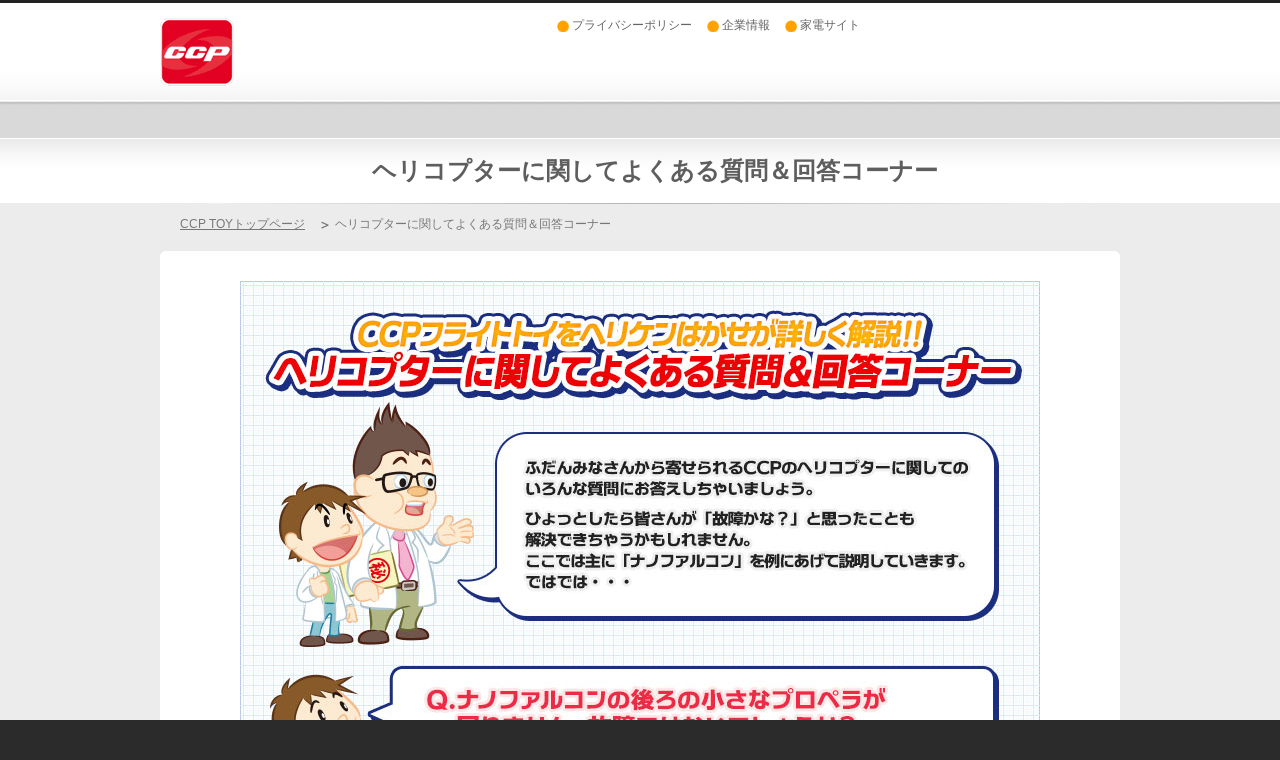

--- FILE ---
content_type: text/html; charset=UTF-8
request_url: https://ccp-jp.com/toy/event/about_helicopter/
body_size: 7294
content:
<!DOCTYPE html PUBLIC "-//W3C//DTD XHTML 1.0 Transitional//EN" "http://www.w3.org/TR/xhtml1/DTD/xhtml1-transitional.dtd">
<html xmlns="http://www.w3.org/1999/xhtml" xml:lang="ja" lang="ja">
<head>
<meta http-equiv="Content-Type" content="text/html; charset=utf-8" />
<meta http-equiv="Content-Style-Type" content="text/css" />
<meta http-equiv="Content-Script-Type" content="text/javascript" />
<title>株式会社シー・シー・ピー</title>
<meta name="keywords" content="おもちゃ,R/Cカー.ヘリコプター.ラジコン,遊具,ダイキャストカー,クリスマス,誕生日,プレゼント" />
<meta name="description" content="R/Cカー、R/Cヘリコプター、遊具、ダイキャストカーなど、おもちゃの会社、株式会社シー・シー・ピー" />
<link rel="stylesheet" type="text/css" href="/toy/css/import.css" media="all" />
<link rel="stylesheet" type="text/css" href="/toy/css/ccp_common.css" media="all" />


<script type="text/javascript" src="/toy/js/jquery.js"></script>
<script type="text/javascript" src="/toy/js/jquery.biggerlink.js"></script>
<script type="text/javascript" src="/toy/js/jquery.corner.js"></script>
<script type="text/javascript" src="/toy/js/common.js"></script>
<!--[if lte IE 6]><script type="text/javascript" src="/toy/js/DD_belatedPNG.js"></script><![endif]-->
<script type="text/javascript" src="/toy/js/heightLine.js"></script>

<script type="text/javascript">
$(function(){
    $(".flight_toy table tr:even").addClass("even");
	$(".rc_toy table tr:even").addClass("even");
});
</script>

<style type="text/css">
<!--
.sec_event_01 .inner{
	width:800px;
	margin:0 auto;
}

.sec_event_01 .inner h3{
	margin:0 auto;
}
-->
</style>
<script>
  (function(i,s,o,g,r,a,m){i['GoogleAnalyticsObject']=r;i[r]=i[r]||function(){
  (i[r].q=i[r].q||[]).push(arguments)},i[r].l=1*new Date();a=s.createElement(o),
  m=s.getElementsByTagName(o)[0];a.async=1;a.src=g;m.parentNode.insertBefore(a,m)
  })(window,document,'script','https://www.google-analytics.com/analytics.js','ga');

  ga('create', 'UA-34518275-1', 'auto');
  ga('send', 'pageview');

</script>
</head>

<body id="ccp">
<div id="wrapper">

<div id="header">
<div id="headerIn" class="clearfix">
<h1><a href="/toy/"><img src="/toy/images/common/header/img_hd_logo_02.png" width="74" height="72" alt="株式会社シー・シー・ピー" /></a></h1>
<div id="headerInR">
<ul class="clearfix">
<li><a href="/privacypolicy/index.html" target="_blank">プライバシーポリシー</a></li>
<li><a href="/corporate/index.html" target="_blank">企業情報</a></li>
<li><a href="https://www.ccp-jp.com/life/index.html" target="_blank">家電サイト</a></li>
</ul>
<!-- /search --></div>
<!-- /headerInR --></div>
<!-- /headerIn --></div>
<!-- /header --></div>

<div id="contents" class="column1">

<h2 class="h2_basic">ヘリコプターに関してよくある質問＆回答コーナー</h2>

<!-- topicPath --><div id="topicPath">
<ul>
<li class="home"><a href="/toy/">CCP TOYトップページ</a></li>
<li>ヘリコプターに関してよくある質問＆回答コーナー</li>
</ul>
<!-- /topicPath --></div>
<!-- sec_event_01 --><div class="sec_event_01">

<div class="inner">
    <h3><img src="images/image_01.jpg" width="800" height="136" /></h3>
	<div><img src="images/image_02.jpg" width="800" height="240" /></div>
	<div><img src="images/image_03.jpg" width="800" height="278" /></div>
	<div><img src="images/image_04.jpg" width="800" height="401" /></div>
	<div><img src="images/image_05.jpg" width="800" height="291" /></div>
	<div><img src="images/image_06.jpg" width="800" height="291" /></div>
	<div><img src="images/image_07.jpg" width="800" height="299" /></div>
	<div><img src="images/image_08.jpg" width="800" height="289" usemap="#Map" border="0" />
      <map name="Map" id="Map">
        <area shape="rect" coords="60,226,219,252" href="images/pdf_nano.pdf" target="_blank" />
        <area shape="rect" coords="224,226,418,252" href="images/pdf_single.pdf" target="_blank" />
        <area shape="rect" coords="425,226,620,251" href="images/pdf_double.pdf" target="_blank" />
      </map>
	</div>
	<div><img src="images/image_09.jpg" width="800" height="331" /></div>
	<div><img src="images/image_10.jpg" width="800" height="348" usemap="#Map2" border="0" />
      <map name="Map2" id="Map2">
        <area shape="rect" coords="506,287,649,301" href="images/pdf_nano.pdf" target="_blank" />
      </map>
	</div>
	<div><img src="images/image_11.jpg" width="800" height="271" /></div>
	<div><img src="images/image_12.jpg" width="800" height="200" /></div>
	<div><img src="images/image_13.jpg" width="800" height="270" /></div>
	<div><img src="images/image_14.jpg" width="800" height="687" /></div>
</div>

<!-- /sec_event_01 --></div>

<!-- /contents --></div>
<!-- /wrapper --></div>

<p><div id="footer">
<div id="footerIn">
<ul id="fNavi" class="clearfix">

<li class="fNavi01 png">
<div class="heightLine-A">

<dl>
<dt><img src="/toy/images/common/footer/tit_ft_01.jpg" width="54" height="49" alt="株式会社シー・シー・ピー" /></dt>
<dd>Copyright© CCP Co., Ltd. All rights reserved. </dd>
</dl>

</div>
</li>

<li class="fNavi02 png">
<div class="heightLine-A">
<p>会社概要</p>
<ul>
<li>・<a href="http://www.ccp-jp.com/privacypolicy/index.html" target="_blank">プライバシーポリシー</a></li>
<li>・<a href="http://www.ccp-jp.com/corporate/index.html" target="_blank">企業情報</a></li>
</ul>
</div>
</li>

<li class="fNavi03 png">
<div class="heightLine-A">
<p>ヘルプ</p>
<ul>
<li>・<a href="/toy/inquiry/">お問い合わせ</a></li>
</ul>
</div>
</li>


<li class="fNavi05 png">
<div class="heightLine-A">
<img src="/toy/images/common/footer/tit_ft_02.gif" width="134" height="22" alt="株式会社シー・シー・ピー" />

<!--
<div class="mt20">
<table width="100%" border="0" cellspacing="0" cellpadding="0"><tr><td align="right"><a href="http://www.rays-counter.com/">
<img src="http://www.rays-counter.com/d177_f6_020/504046c51fda9/" alt="アクセスカウンター" border="0"></a></td></tr></table>
</div>-->

</div>
</li>

</ul>

<!-- リマーケティング タグの Google コード -->
<!--------------------------------------------------
リマーケティング タグは、個人を特定できる情報と関連付けることも、デリケートなカテゴリに属するページに設置することも許可されません。タグの設定方法については、こちらのページをご覧ください。
http://google.com/ads/remarketingsetup
--------------------------------------------------->
<script type="text/javascript">

var google_conversion_id = 930252128;
var google_custom_params = window.google_tag_params;
var google_remarketing_only = true;

</script>
<script type="text/javascript" src="//www.googleadservices.com/pagead/conversion.js">
</script>
<noscript>
<div style="display:inline;">
<img height="1" width="1" style="border-style:none;" alt="" src="//googleads.g.doubleclick.net/pagead/viewthroughconversion/930252128/?value=0&amp;guid=ON&amp;script=0"/>
</div>
</noscript>

<!-- /footerIn --></div>
<!-- /footer --></div>
</p>
</body>
</html>

--- FILE ---
content_type: text/css
request_url: https://ccp-jp.com/toy/css/import.css
body_size: 235
content:
@charset "utf-8";

@import url(../css/cmn_reset.css);
@import url(../css/cmn_layout.css);
@import url(../css/cmn_style.css);

@import url(../css/categoryBorderColor.css);
@import url(../css/categoryIconColor.css);

--- FILE ---
content_type: text/css
request_url: https://ccp-jp.com/toy/css/ccp_common.css
body_size: 28963
content:
@charset "UTF-8"; 

/* --------------------------------------------

 * meghouse_common

-------------------------------------------- */

/* --------------------------------------------

wrapper

-------------------------------------------- */

#wrapper {

margin: 0 auto; width: 960px; text-align: left;}





/* --------------------------------------------

header

-------------------------------------------- */

#header {position: relative; width: 960px; height: 135px; /*border-top: 3px solid #142d87;*/}

#headerIn {padding-top: 13px; height:76px;}

#headerIn h1 {float: left; width: 349px; height:73px;}


#headerIn #headerInR {float:right; width: 575px;}

#headerIn #headerInR ul { margin:0; padding:0;}
#headerIn #headerInR ul li {display: inline; margin-left: 10px;}
#headerIn #headerInR ul li:nth-of-type(4) {
  display: none;
}
#headerIn #headerInR ul li a {background: url(//ccp-jp.com/toy/images/common/header/icon_hd_arrow.gif) left 0.2em no-repeat; padding-left: 17px; text-decoration: none;}
#headerIn #headerInR ul li a:hover {text-decoration: underline;}



#headerIn #bnrBox { float:left; width: 261px; margin:10px 10px 0 0; vertical-align:top;}
#headerIn #bnrBox img { height:44px !important; width:261px !important;}

#headerIn #searchBox { float:left; width:290px;  margin:18px 0 0 0; vertical-align:middle;}
.searchInput {float: left;}
.searchInput input {
/*background: url(../images/common/header/bg_hd_textarea.gif) left top repeat-x;*/
width: 187px; height: 24px; line-height:1.8 !important;}
/* html .searchInput input {
width: 238px; height: 26px;}*/
.searchBtn {float: left; margin:0 0 0 6px; width: 89px;}


/* --------------------------------------------

メニュー上の重要なお知らせ

-------------------------------------------- */
.important {
  display: flex;
  align-items: center;
  justify-content: center;
  border: 2px solid #ed311d; 
  height: 50px; 
  margin-bottom: 20px; 
  background-color: #ffe5e6; 
  font-size: 15px; 
  text-align: center; 
  position: relative; 
  font-weight: bold;
}


/* --------------------------------------------

gNavi

-------------------------------------------- */

#gNavi {
width: 960px;/* グローバルナビ全体の幅 */

height: 56px;/* グローバルナビ全体の高さ */

background: url(//ccp-jp.com/toy/images/common/header/gnavi_backbround.gif) left top no-repeat; position: relative;}

* html #gNavi {

margin: 0;}

#gNavi li {

position: absolute; height: 56px;/* ナビの高さ - 一括指定 */

overflow: hidden;}

#gNavi li.gNav01 { width: 190px; left: 33px;}

#gNavi li.gNav02 { width: 165px; left: 223px;}

#gNavi li.gNav03 { width: 175px; left: 388px;}

#gNavi li.gNav04 { width: 171px; left: 563px;}

#gNavi li.gNav05 { width: 193px; left: 734px;}



#gNavi li a {

display: block; background-image: url(/toy/images/common/header/20150712_gnavi.gif); background-repeat: no-repeat; height: 56px;}

#gNavi li a span {

display:none;}

#gNavi li.gNav01 a { background-position: 0 0;}

#gNavi li.gNav02 a { background-position: -190px 0;}

#gNavi li.gNav03 a { background-position: -356px 0;}

#gNavi li.gNav04 a { background-position: -531px 0;}

#gNavi li.gNav05 a { background-position: -701px 0;}


#gNavi li.gNav01 a:hover { background-position: 0 -56px;}

#gNavi li.gNav02 a:hover { background-position: -190px -56px;}

#gNavi li.gNav03 a:hover { background-position: -356px -56px;}

#gNavi li.gNav04 a:hover { background-position: -531px -56px;}

#gNavi li.gNav05 a:hover { background-position: -701px -56px;}



/* --------------------------------------------

gNavi active -  bodyのidがg0Xのとき、該当するナビをアクティブ

-------------------------------------------- */

body.g01 .gNav01 a { background-position:  0 -56px !important;}

body.g02 .gNav02 a { background-position: -190px -56px !important;}

body.g03 .gNav03 a { background-position: -356px -56px !important;}

body.g04 .gNav04 a { background-position: -531px -56px !important;}







/* --------------------------------------------

lNavi

-------------------------------------------- */

.lNavi {

display: block; width: 236px; padding-top:15px; background-color:#FFFFFF;}



.lNavi a {

text-decoration:none !important; overflow:hidden;}



.lNavi_parent {

width: 236px;}



.lNavi_parent img {

vertical-align:bottom;}



.lNavi_parent a {

display: block; width: 194px; /*_width: 236px;*/

height:auto; padding:10px 7px 10px 35px; background:#FFFFFF url(../images/common/icn_lnav_01.gif) no-repeat 18px 12px; border-bottom:1px dotted #e3e3e3; color:#8baf17 !important; font-weight:bold;}





.lNavi_parent a:hover,

.lNavi_parent a.cr {

background:#faff7e url(../images/common/icn_lnav_01_on.gif) no-repeat 18px 12px;}



.lNavi div ul li a {

display: block; width: 194px; /*_width: 236px;*/

height:auto; padding:7px 7px 7px 35px; background:#FFFFFF url(../images/common/icn_lnav_02.gif) no-repeat 18px 12px; border-bottom:1px dotted #e3e3e3;}



.lNavi div ul li a:hover,

.lNavi div ul li a.cr {

color:#8baf17 !important; background-color:#faff7e;} 



.lNavi div ul li ul li a {

display: block; width: 179px; /*_width: 236px;*/

height:auto; padding:7px 7px 7px 50px; background:#FFFFFF url(../images/common/dot_lnav_01.gif) no-repeat 43px 14px; border-bottom:1px dotted #e3e3e3;}



.lNavi div ul li ul li a:hover {

color:#8baf17 !important; background:#faff7e url(../images/common/dot_lnav_01_on.gif) no-repeat 43px 14px;}





/* --------------------------------------------

LayoutStyle

-------------------------------------------- */



/*column1*/



#contents.column1 {

background: url(../images/common/contents/bg_contents.gif) no-repeat left bottom; padding-bottom: 40px;}

#contents.column1 #topicPath {

background: url(../images/common/contents/topicpath_backbround.gif) no-repeat left bottom;}



/*column2*/



#contents.column2 {

}

#contents.column2 #topicPath {

background: url(../images/common/contents/topicpath_backbround2_under.gif) no-repeat left bottom;}



/* --------------------------------------------

topicPath

-------------------------------------------- */

#topicPath{

padding:10px 0 20px 20px;}

#topicPath ul {

color: #777777; overflow: hidden; zoom: 1; line-height:1.8em;}

#topicPath ul li {

float: left; background: url(../images/common/contents/icon_topics_arrow.gif) no-repeat left center; margin-left: 15px; padding-left: 15px;}

#topicPath ul li.home {

background: none; margin-left: 0; padding-left: 0;}



#topicPath ul li a {

color: #777777;}







/* --------------------------------------------

contents

-------------------------------------------- */



#contents {

width: 960px; margin: 0 auto;}

#contents #main {

background-color:#FFFFFF; display: inline; float: right; width: 702px;}

#contents #sub {

float: left; width: 236px; margin-bottom:20px;}

#contents #main02 {

background-color:#FFFFFF; width: 840px; padding: 40px 60px;}



.pageTop {

overflow:hidden; zoom:1; margin-bottom:20px;}

.pageTop a {

display:block; float:right; height:20px; padding-right:20px; background:url(../company/images/icn_pageTop_01.gif) no-repeat right 0;}



#contentsIn {

width:920px; height:auto; padding:20px; background-color:#FFFFFF;}





/* --------------------------------------------

footer

-------------------------------------------- */

#footer {

background: url(../images/common/footer/bg_ft.gif) left top repeat-x #2b2b2b;}



#footer a,
#footer a:visited {color:#fff !important;}



#footerIn {

width: 960px; margin:0 auto; padding: 20px 0 35px 0;}



#fNavi li {

color: #ffffff;}





.fNavi01 {

float: left; width: 180px; margin-right: 20px; display: inline; text-align:left;}

.fNavi01 dt {margin-top: 2px;}

.fNavi01 dd {

margin-top: 3px; font-size: 84%; line-height: 1.3;}

.fNavi02 {

background: url(../images/common/footer/bg_ft_bt.png) left top repeat-y; float: left; width: 135px; margin-right: 20px; display: inline; padding-left: 20px; text-align:left;}

.fNavi03 {

background: url(../images/common/footer/bg_ft_bt.png) left top repeat-y; float: left; width: 90px; margin-right: 20px; display: inline; padding-left: 20px; text-align:left;}

.fNavi04 {

background: url(../images/common/footer/bg_ft_bt.png) left top repeat-y; float: left; width:255px; margin-right: 20px; display: inline; padding-left: 20px; text-align:left;}

.fNavi05 {

background: url(../images/common/footer/bg_ft_bt.png) left top repeat-y; float: left; width: 140px; display: inline; padding-left: 20px; text-align: right;}





#fNavi li p {

font-weight: bold; font-size: 115%; margin-bottom: 3px;}





.copyright {

color: #cccccc; font-size: 85%; margin-top: 20px;}





.heightLine-A{

zoom:1;}



/* --------------------------------------------

Common Parts (Title)

-------------------------------------------- */

.h2_basic {

padding: 10px 0 10px 15px; font-size:24px; line-height:46px; font-weight:bold; color:#5E5E5E; height:46px; width:960px; overflow:hidden; background: url(../images/common/contents/topicpath_backbround2.gif) no-repeat left bottom;}

*html .h2_basic{

height:35px;}



/* --------------------------------------------

Common Parts (table)

-------------------------------------------- */

.table_basic {

}

.table_basic th,

.table_basic td {

}

.table_basic th {

}

.table_basic td {

}

.table_basic th div,

.table_basic td div {

}



/* --------------------------------------------

biggerlink

-------------------------------------------- */

.bl-hover {

background:#faff7e;}



ul.box_productImg_03 li.bl-hover,

ul.box_productFlow_01 li.bl-hover {

background:#feffc6;}



/* --------------------------------------------

ページング

-------------------------------------------- */

.pagenate {

clear:both;}



.pagenate ul li {

display: inline-block; *display: inline; zoom: 1;}



.pagenate ul li a {

display:block; padding-top:4px; padding-bottom:4px; vertical-align:middle; color:#4a8ddf !important; font-weight:bold; text-decoration:none !important; border:1px solid #4a8ddf; background:#fff;}



.pagenate ul li a:hover,

.pagenate ul li a.current {

color:#fff !important; background:#4a8ddf;}





.pagenate ul li.num a {

padding-left:9px; padding-right:9px;}

.pagenate ul li.num a,

.pagenate ul li.prev a,

.pagenate ul li.prev02 a {

margin-right:3px;}





.pagenate ul li.prev a,

.pagenate ul li.next a {

padding-left:4px; padding-right:4px;}

.pagenate ul li.prev02 a,

.pagenate ul li.next02 a {

padding-left:6px; padding-right:6px;}



.box_pagenate_01 {

overflow:hidden; zoom:1; margin-bottom:10px;}



.box_pagenate_02 {

text-align:center;}



.box_pagenate_02 .pagenate ul li a:hover,

.box_pagenate_02 .pagenate ul li a.current {

color:#fff !important;}



.ul_product_01 {

float:right; display:inline;}



.ul_product_01 li {

float:right; display:inline; padding-top:3px;}

.ul_product_01 li form{

font-size:11px;}

.ul_product_01 li form select {

width:110px; height:22px; margin-right:5px;}



/* --------------------------------------------

 *CCP

 * 商品詳細ページ

 * productDetail.html

 *

-------------------------------------------- */



.sectionLv1{

padding:15px 34px 0 34px;}



.sectionLv1 .freeSpace{

margin:5px 0;}



.h2_box_01 {

padding:15px; overflow:hidden; zoom:1; margin-bottom:10px; background:#f0f9d2; border-radius: 5px;     -webkit-border-radius: 5px;     -moz-border-radius: 5px;}



.h2_box_01 h2 {

font-weight:bold; font-size:16px; line-height:1;}



.h2_box_01 p {

font-size:14px; line-height:1.4em;}



.h2_box_01 img {

display:inline; float:left; margin-right:10px; vertical-align:bottom;}



.h3_pd_01 {

font-weight:bold; font-size:16px; padding:7px 10px 7px 10px; background:#8baf17; margin:10px 0; color:#fff; border-radius: 5px;     -webkit-border-radius: 5px;     -moz-border-radius: 5px;}



.box_pd_01 {

overflow:hidden; zoom:1; margin-bottom:15px;}







.innerbox_pd_01 {

float:right; display:inline; width:335px; font-size:14px; line-height:1.6em;}



.box_pd_02 {

margin:10px 0 10px 0; padding-top:10px; padding-left:10px; padding-right:0; border:1px solid #aaaaaa;}





.box_pd_03 {

overflow:hidden; zoom:1; line-height:22px;}

#main .box_pd_03{

background: url(../images/common/contents/box_pd_03_bk.gif) left top no-repeat #FFFFFF; padding:0 8px 52px 8px; >padding:0 8px 32px 8px;}

.sec_event_01 .box_pd_03{

background: url(../images/common/contents/box_pd_03_bk.gif) left top no-repeat #FFFFFF; margin-bottom:15px;}



.box_pd_03 ul {

float:right;}



.box_pd_03 ul li {

display:inline; margin-right:2px;}



.box_pd_03 ul li a img {

vertical-align:bottom;}



.ul_notice_01 {

margin-bottom:10px; font-size:11px;}



/*Movie*/

.videoContents{

margin:10px 0;}

.videoContents dt{

float:left; width:336px; padding-right:15px;}

.videoContents dd h4{

font-size:14px; font-weight:bold; padding:5px 0;}



/*specTable*/

.specTable table caption{

font-size:16px; font-weight:bold; padding:5px 0;}

.specTable table{

width:100%; margin-top:10px;}

.specTable table th{

border:#999999 1px solid; background-color:#f0f9d2; padding:5px 10px; white-space: nowrap;}

.specTable table td{

border-color:#999999; border-width:1px 1px 1px 0; border-style:solid; padding:5px 10px;}



.pdfInfomation{

background: url(../images/common/btn_pdf.gif) left top no-repeat; line-height:1.2em; font-size:12px; padding-left:15px;}





/* --------------------------------------------

 *CCP

 * 製品リスト写真付き一覧ページ

 * productImg.html

 *

-------------------------------------------- */

.box_productImg_01 {

width:660px; _width:662px; border:1px solid #414141; overflow:hidden; zoom:1; margin-bottom:20px;}

.box_productImg_01 li {

float:left; display:inline;}

.box_productImg_01 li img {

vertical-align:bottom;}



.box_productImg_03 {

width:632px; height:auto; border-top:1px dotted #b5b5b5; border-bottom:1px dotted #b5b5b5; overflow:hidden; padding:5px 1px; zoom:1; margin-bottom:10px;}

.box_productImg_03 li {

float:left; display:inline; width:158px; text-align:center;}

.innerbox_productImg_03 {

padding:9px;}

.innerbox_productImg_03 img{

border:#8baf17 3px solid;}

.innerbox_productImg_03 a {

color:#8baf17 !important; font-weight:bold; text-decoration:none !important;}

.innerbox_productImg_03 img {

margin:0 auto 8px auto;}



/* --------------------------------------------

 *CCP

 * 製品リスト説明付き一覧ページ

 * productFlow.html

 *

-------------------------------------------- */



.box_productFlow_01 {

width:634px; height:auto; border-top:1px dotted #b5b5b5; overflow:hidden; zoom:1; margin-bottom:10px;}

.box_productFlow_01 li {

width:646px; _width:660px; height:auto; border-bottom:1px dotted #b5b5b5; overflow:hidden; zoom:1; padding:7px;}

.box_productFlow_01 li img {

float:left; display:inline; margin-right:14px; vertical-align:bottom; border:#8baf17 3px solid;}

.innerbox_productFlow_01 {

float:left; display:inline; width:468px;}

.innerbox_productFlow_01 a {

color:#8baf17 !important; font-weight:bold; font-size:14px; text-decoration:none !important;}



/* --------------------------------------------

 *CCP

 * イベント・キャンペーン・特集一覧ページ

 * event.html

 *

-------------------------------------------- */



.sec_event_01 {

width:894px; padding:26px 33px 26px 33px; padding-bottom:; background-color:#FFFFFF;}



.box_event_01 {

width:894px; height:auto; border-top:1px dotted #e5e5e5; margin-bottom:20px;}

.box_event_01 li {

height:auto; border-bottom:1px dotted #e5e5e5; overflow:hidden; zoom:1; padding:7px; line-height:1.3;}

.box_event_01 li img {

float:left; display:inline; margin-right:14px; vertical-align:bottom;}

.innerbox_event_01 {

float:left; display:inline; width:680px; line-height:1.8em;}

.innerbox_event_01 a {

color:#4a8ddf !important; font-weight:bold;}

.innerbox_event_01 div {

line-height:1.5;}



/* --------------------------------------------

 *CCP

 * 新作カレンダーページ

 * newWork.html

 *

-------------------------------------------- */







/* --------------------------------------------

 *CCP

 * 発売カレンダーページ

 * sale.html

 *

-------------------------------------------- */

.box_sale_01 {

width:660px; height:auto; overflow:hidden; zoom:1;}

.box_sale_01 li {

width:646px; _width:660px; height:auto; border-bottom:1px dotted #b5b5b5; overflow:hidden; zoom:1; padding:7px; line-height:1.2;}

.box_sale_01 li img {

float:left; display:inline; margin-right:14px; vertical-align:bottom;}

.innerbox_sale_01 {

float:left; display:inline; width:580px;}

.innerbox_sale_01 a {

font-weight:bold; font-size:14px; text-decoration:none !important;}





/* --------------------------------------------

 *CCP

 * 新着情報一覧ページ

 * news.html

 *

-------------------------------------------- */

.h2_information_01 {

margin:0 0 0 24px; padding-top:24px;}



.box_news_01 {

width: 894px; height:auto; border-top:1px dotted #b5b5b5; margin-bottom:20px;}

.box_news_01 li {

height:auto; border-bottom:1px dotted #b5b5b5; overflow:hidden; zoom:1; padding:7px; line-height:1.3;}

.box_news_01 li img {

float:left; display:inline; margin-right:14px; vertical-align:bottom;}

.innerbox_news_01 {

float:left; display:inline; width:814px;}

.innerbox_news_01 a {

color:#4a8ddf !important;}

.innerbox_news_01 div {

line-height:1.5;}



.innerbox_news_02 {

float:left; display:inline; width:874px;}

.innerbox_news_02 a {

color:#4a8ddf !important;}

.innerbox_news_02 div {

line-height:1.5;}



/* --------------------------------------------

 *CCP

 * 製品情報トップページ

 * product.html

 *

-------------------------------------------- */

ul.newProducts{

margin:0 1px 10px 1px;}

ul.newProducts li{

width:153px; float:left;}



#searchBox02 {

height:54px; background:#fbff81; text-align:center; margin-bottom:15px;}

#searchBox02 p {

float:left; display:block;}





.searchTxt {

height:28px; padding-left:30px; background:url(../images/common/icn_product_01.gif) no-repeat left center; font-weight:bold; color:#ff4b26; font-size:14px; line-height:28px; vertical-align:middle; margin:14px 15px 0 140px; _margin:14px 15px 0 84px;}



 .searchInput02,

 .searchBtn02 {

 margin-top:12px;}

.searchInput02 input {

border: 1px solid #7f9db9; width: 236px; height: 24px; line-height:1.8;}



.searchBtn02 {

width: 75px; height:27px; margin-left:10px;}





.h3_productTop_01 {

clear:both; margin-bottom:10px; padding:6px 10px 6px 10px; color:#fff; font-weight:bold; font-size:1.2em; background:#8baf17;}



.h4_productTop_01 {

clear:both; padding:4px 8px 4px 8px; color:#333; font-weight:bold; font-size:12px; background:#e4e4e4;}



.box_top_03 {

overflow:hidden; zoom:1; 

}



.box_top_03in {

overflow:hidden; zoom:1; width:870px; height:auto; margin-left:15px; line-height:1.4 !important;}



:root *> .box_top_03in {

line-height:1 !important; padding-bottom:18px;}



.box_top_03in dl {

display:inline; float:left; width:270px; padding-right:20px;}



:root *> .box_top_03in dl {



}



.box_top_03in dl dt {

padding:0.5em 0 0.2em 1.1em; background:url(../images/common/icn_lnav_01.gif) no-repeat left 7px; color:#8baf17; font-size:16px; font-weight:bold; line-height:1;}





.box_top_03in dl dd {

font-size:13px; padding-left:1em; background:url(../images/common/dot_top_01.gif) no-repeat left center; line-height:2em !important;}



.box_top_03in dl dd.caption{

font-size:12px !important; line-height:1.4em; background:none !important; padding:0.5em 1em 0 1.1em !important; color:#999999;}



/* ========================

追記ここから

20130829

product.html 新着商品＋ランキング

======================= */

.pickupProducts li{

float:left; width:450px;}

.pickupProducts li.pickupProducts-left{

margin-left:20px;}



ul.pickupProductsIn{

margin:-5px 1px 10px 1px;}

ul.pickupProductsIn li{

width:148px; float:left;}



.innerbox_pickupImg_03 {

padding:0 10px 8px 6px; text-align:center;}

.innerbox_pickupImg_03 p {

text-align:left;}



.innerbox_pickupImg_03 img.pickupProductRank{

margin:0 auto 1px;}

.innerbox_pickupImg_03 img.pickupProduct1st{

border:#f5d222 5px solid;}

.innerbox_pickupImg_03 img.pickupProduct2nd{

border:#b2c6d8 5px solid;}

.innerbox_pickupImg_03 img.pickupProduct3rd{

border:#e0b187 5px solid;}

.innerbox_pickupImg_03 img.pickupProductNew{

border:#8baf17 5px solid;}

.innerbox_pickupImg_03 a {

color:#8baf17 !important; font-weight:bold; text-decoration:none !important;}

.innerbox_pickupImg_03 img {

margin:0 auto 8px auto;}





/* ========================

追記ここまで

20130829

======================= */

/* ========================

追記ここから

20130828

product.html 商品カテゴリ画像つき

======================= */

ul.eyecatchCategory{

margin:10px 1px;}

.eyecatchCategory li{

width:306px; float:left; margin-top:10px; margin-bottom:10px;}

.eyecatchCategory li dl {

width:254px; padding:10px 15px 35px; border:1px solid #eee; border-radius:4px; margin:0 0 0 10px; position:relative;}

.eyecatchCategory li dt{

margin-top:-7px; padding-bottom:5px; padding: 0.5em 0 5px 1.1em; background: url(../images/common/icn_lnav_01.gif) no-repeat left 12px; color: #8baf17; font-size: 16px; font-weight: bold;}

.eyecatchCategory li dd{

background:none; font-size:12px; line-height:1.6em !important; padding:5px 0 0 2px;}

.eyecatchCategory li img.eyecatchImage{

border:3px solid #8baf17;}

.eyecatchCategory li dd.eyecatchCaption{

margin-left:3px; margin-right:3px;}

.eyecatchCategory li dd.btn{

right: 18px; bottom: 10px; position:absolute;}

/* ========================

追記ここまで

20130828

======================= */



.box_top_03in dl dt,

.box_top_03in dl dd {

margin-bottom:0.5em;}



:root *> .box_top_03in dl dt,

:root *> .box_top_03in dl dd {

margin-bottom:0;}



.box_top_03in dl dd a {

color:#142d87;}





.box_mhProduct_01,

.box_mhProduct_02,

.box_mhProduct_03 {

display:inline; float:left; width:297px;}

.box_mhProduct_01 h4,

.box_mhProduct_02 h4,

.box_mhProduct_03 h4 {

margin-bottom:13px;}



.box_mhProduct_01,

.box_mhProduct_02 {

margin-right:4px;}







.btnArea {

text-align:center; margin-top:20px

}



.btnArea a img {

margin:auto;}



.box_bnrArea_01 {

clear:both; padding-top:15px; text-align:right; border-top:1px dotted #b9bec1;}



.h5_productTop_01 {

padding-left:7px; font-weight:bold; font-size:18px; line-height:1.2; margin-left:21px; margin-bottom:12px;}

.h5_productTop_01 a {

font-weight:normal; font-size:11px; text-decoration:none !important; color:#403f3f;}

.m-hobby {

border-left:10px solid #c1272d;}

.m-hobby a span {

color:#c1272d;}

.m-toy {

border-left:10px solid #fbb03b;}

.m-toy a span {

color:#fbb03b;}

.m-tre {

border-left:10px solid #ea7a7a;}

.m-tre a span {

color:#ea7a7a;}





.box_mhProductIn {

padding:0 5px 0 15px; border-left:1px dotted #b9bec1; margin-bottom:15px;}

.box_mhProduct_03 div.box_mhProductIn{

border-right:1px dotted #b9bec1;}



.box_mhProductIn ul li {

overflow:hidden; zoom:1; padding:5px;}



.box_mhProductIn ul li img {

float:left; display:inline; vertical-align:bottom; border:1px solid #656565; margin-right:8px;}



.box_mhProductIn ul li dl {

float:left; display:inline; width:175px; line-height:1.3;}

.box_mhProductIn ul li dl dt {



}



/* --------------------------------------------

 *CCP

 * サイトポリシー

 * privacy.html

 *

-------------------------------------------- */

.div_privacyBox01 {

padding: 0 13px; margin-bottom: 15px; font-size: 14px;}

.div_privacyBox01 ul {

margin-left: 35px; margin-top: 18px;}



/* --------------------------------------------

 *CCP

 * Oversea buyyer

 * oversea.html

 *

-------------------------------------------- */

.h2_basic02 {

margin-bottom: 20px; padding-bottom: 8px; background: url(../images/common/bg_line01.gif) repeat-x left bottom;}

.h2_basic02 h2 {

background: url(../images/common/ico_arrow01.gif) no-repeat 2px center; padding-left: 15px; font-size: 18px; color: #14318a; font-weight: bold;}



.h3_basic01 {

background-color: #80629b; color:#FFFFFF; padding: 5px 13px; font-size: 14px; margin-bottom: 15px; border-radius: 5px;     -webkit-border-radius: 5px;     -moz-border-radius: 5px;}



.fRed {color: #ff0000;}



div.mailform{

background-color: #f2f2ff; padding:15px 0 40px 0; margin:0 30px 40px 30px; border:#e0e0ff 1px solid;     -moz-border-radius: 20px;     -webkit-border-radius: 20px;     -khtml-border-radius: 20px;     border-radius: 20px;}



div.mailform .attention{

color:#CC0000; font-size:14px; text-align:center; padding-bottom:25px;}



div.mailform h3{

text-align:center; font-weight:bold; font-size:20px; margin-bottom:30px; padding-bottom:15px; border-bottom:#d8d8ff 1px dashed;}



div.mailform dl{

width:660px; margin:0 auto;}

div.mailform dl dt {

    clear: both;     float: left;     font-size: 16px;     padding-bottom: 20px;     width: 240px; line-height:22px; font-weight:bold;}

div.mailform dl dt span{

font-size:11px !important; color:#CC0000;}

div.mailform dl dd {

    font-size: 16px;     line-height: 25px;     padding-bottom: 20px; margin-left:240px;}

div.mailform dl dd span{

font-size:11px!important; line-height:1.4em !important;}

div.mailform dl dd input,

div.mailform dl dd textarea {

    font-size: 16px;     line-height: 25px;     width: 411px;}



div.mailform dl dd select{

    font-size: 12px !important;     line-height: 26px;     height: 26px;}



div.mailform dl dd input {

    height: 25px;}



/* --------------------------------------------

 *CCP

 * お問い合わせ

 * inquiry---.html

 *

-------------------------------------------- */



div.mailform .radio input{

width:20px; float:left;}



div.mailform .radio div{

width:105px; height:50px; float:left; line-height:1.5em;}



div.mailform .research {

padding:10px 0; margin:20px auto; border-top: 1px dashed #D8D8FF; border-bottom: 1px dashed #D8D8FF;}



div.mailform .research  input{

width:20px; float:left;}



div.mailform .research dt{

    padding-bottom: 10px; text-align:center; color:#a2a2bc;     clear: both;     float:none; width:660px; margin:0 auto;}

div.mailform .research dd{

    padding-bottom: 20px; margin-left:16px;}



div.mailform .research div{

font-size:15px; width:auto; float:left;}





/* --------------------------------------------

 *

 *プリント用CSS

 *

-------------------------------------------- */

@media print {

html,

body {

_zoom: 0.65 !important;}



.fNavi01 {margin-right:5px;}

}





---------------------------------------------------------------

20140807 変更箇所

---------------------------------------------------------------



1381行目



line-height:22px; ↓

line-height:20px; 

---------------------------------------------------------------

20140807 追記分

---------------------------------------------------------------

div.mailform dl dd.age input {

    font-size: 16px;     line-height: 25px;     width: 80px;}



div.mailform dl dd input.formradio,

div.mailform dl dd input.formCheck{

width:1.0em; margin-right:.5em; padding-bottom:.5em; vertical-align:top;}





div.mailform dl dd label.formlabel{

display:block;}

div.mailform dl dd label.formfile{

padding-bottom:.5em;}

div.mailform dl dd .caution{

padding-top:.5em; text-align:left; font-size:.7em; color:#E50C10; line-height:1.2;}



/**/



div.mailform .researchSkill {

padding:10px 0; margin:20px auto; border-top: 1px dashed #D8D8FF; border-bottom: 1px dashed #D8D8FF;}



div.mailform .researchSkill  input{

width:20px; float:left;}



div.mailform .researchSkill dt{

    padding-bottom: 10px; text-align:center; color:#a2a2bc;     clear: both;     float:none; width:660px; margin:0 auto;}

div.mailform .researchSkill dd{

    padding-bottom: 20px; margin-left:260px;}



div.mailform .researchSkill div{

font-size:15px; width:auto; float:left;}

.pricetable td {
padding:5px; border:1px #666 solid; }


/* ポップアップ */
/* .popup {
  display: block;
  width: 700px;
  height: 200px;
  position: fixed;
  top: 50%;
  left: 50%;
  transform: translateX(-50%) translateY(-50%);
  border: 4px solid #000;
  background: grey;
  color: #fff;
}
.popup.hidden {
  display: none;
}
.popup ._inr {
  width: 100%;
  height: 100%;
  padding: 25px;
  position: relative;
  display: flex;
  align-items: center;
  justify-content: center;
  box-sizing: border-box;
}
.popup ._inr p {
  font-size: 15px;
  text-align: center;
  line-height: 1.75;
}
.popup ._inr .close {
  width: 50px;
  height: 50px;
  position: absolute;
  top:0;
  right:0;
  z-index: 10;
  cursor: pointer;
}
.popup ._inr .close span {
  width: 50%;
  height: 2px;
  position: absolute;
  top:50%;
  left:50%;
  transform: translateX(-50%) translateY(-50%) rotate(45deg);
  background: #fff;
}
.popup ._inr .close span:last-of-type {
  transform: translateX(-50%) translateY(-50%) rotate(-45deg);
} */




--- FILE ---
content_type: text/css
request_url: https://ccp-jp.com/toy/css/cmn_layout.css
body_size: 1376
content:
@charset "UTF-8";

/* --------------------------------------------
 * cmn_layout
-------------------------------------------- */
.clearfix,
#contents,
.sectionLv1,
.sectionLv2
{
	display: block;
	min-height: 1%;
}
.clearfix:after,
#contents:after,
.sectionLv1:after,
.sectionLv2:after

{
	clear: both;
	content:".";
	display: block;
	height: 0;
	visibility: hidden;
}
* html .clearfix,
* html #contents,
* html .sectionLv1,
* html .sectionLv2
{
	height: 1%;
	/*\*//*/
	height: auto;
	overflow: hidden;
	/**/
}


/* --------------------------------------------
	Common Parts (List)
-------------------------------------------- */
.ul_basic {
}
	.ul_basic li {
	}

.ol_basic {
}
	.ol_basic li {
	}

.dl_basic {
}
	.dl_basic dt {
	}
	.dl_basic dd {
	}

.dl_notice_01 {
	color:#ff0000;
}
	.dl_notice_01 dt {
		float:left;
		margin-bottom:0.5em;
	}
	.dl_notice_01 dd {
		margin-left:1.5em;
		margin-bottom:0.5em;
	}


/* --------------------------------------------
	Common Parts (Section)
-------------------------------------------- */
.sectionLv1 {
}

.sectionLv2 {
}



.heightLine-group1 {
	zoom:1;
}


/* ============================================
	IE Print
============================================ */
@media print {
	html,
	body {
		_zoom: 0.65 !important;
	}
}

--- FILE ---
content_type: text/css
request_url: https://ccp-jp.com/toy/css/categoryBorderColor.css
body_size: 326
content:
@charset "utf-8";
/* CSS Document */

/*PINK*/
.cbc0001 {
	border:6px solid #ec376a;
}

/*RED*/
.cbc0002 {
	border:6px solid #ff0000;
}

/*BLUE*/
.cbc0003 {
	border:6px solid #4c9bcd;
}

/*GREEN*/
.cbc0004 {
	border:6px solid #5ec05a;
}

/*ORANGE*/
.cbc0005 {
	border:6px solid #f3a150;
}

--- FILE ---
content_type: text/css
request_url: https://ccp-jp.com/toy/css/categoryIconColor.css
body_size: 2276
content:
@charset "utf-8";
/* CSS Document */

.iconArea {
	overflow:hidden;
	zoom:1;
	line-height:1.2;
}

.iconArea p,
.iconArea em,
.iconArea span {
	display:block;
	float:left;
	width:auto;
	height:15px;
	line-height:15px;
	vertical-align:middle;
	color:#fff;
	font-size:11px;
}

:root *> .iconArea p,
:root *> .iconArea em,
:root *> .iconArea span {
	font-size:12px;
}

.iconArea p,
.iconArea em {
	padding-left:4px;
}

.iconArea span {
	padding-right:4px;
}



/*NEW*/
p.cIcnNEW,
em.cIcnNEW {
	background: url(../images/common/icn_bg/icn_bg_red_f.gif) no-repeat left 0;
}
p.cIcnNEW span,
em.cIcnNEW span {
	background: url(../images/common/icn_bg/icn_bg_red_b.gif) no-repeat right 0;
}



/*PINK #ec376a */
p.cIcn0001,
em.cIcn0001 {
	background: url(../images/common/icn_bg/icn_bg_pink_f.gif) no-repeat left 0;
}
p.cIcn0001 span,
em.cIcn0001 span {
	background: url(../images/common/icn_bg/icn_bg_pink_b.gif) no-repeat right 0;
}


/*RED #ff0000 */
p.cIcn0002,
em.cIcn0002 {
	background: url(../images/common/icn_bg/icn_bg_red_f.gif) no-repeat left 0;
}
p.cIcn0002 span,
em.cIcn0002 span {
	background: url(../images/common/icn_bg/icn_bg_red_b.gif) no-repeat right 0;
}

/*PINK02 #e991b6 */
p.cIcn0003,
em.cIcn0003 {
	background: url(../images/common/icn_bg/icn_bg_pink02_f.gif) no-repeat left 0;
}
p.cIcn0003 span,
em.cIcn0003 span {
	background: url(../images/common/icn_bg/icn_bg_pink02_b.gif) no-repeat right 0;
}

/*BLUE #4c9bcd */
p.cIcn0004,
em.cIcn0004 {
	background: url(../images/common/icn_bg/icn_bg_blue_f.gif) no-repeat left 0;
}
p.cIcn0004 span,
em.cIcn0004 span {
	background: url(../images/common/icn_bg/icn_bg_blue_b.gif) no-repeat right 0;
}

/*GREEN #5ec05a */
p.cIcn0005,
em.cIcn0005 {
	background: url(../images/common/icn_bg/icn_bg_green_f.gif) no-repeat left 0;
}
p.cIcn0005 span,
em.cIcn0005 span {
	background: url(../images/common/icn_bg/icn_bg_green_b.gif) no-repeat right 0;
}

/*ORANGE #f3a150 */
p.cIcn0006,
em.cIcn0006 {
	background: url(../images/common/icn_bg/icn_bg_orange_f.gif) no-repeat left 0;
}
p.cIcn0006 span,
em.cIcn0006 span {
	background: url(../images/common/icn_bg/icn_bg_orange_b.gif) no-repeat right 0;
}




--- FILE ---
content_type: application/javascript
request_url: https://ccp-jp.com/toy/js/common.js
body_size: 2906
content:
jQuery(document).ready(function($) {
//ロールオーバー
	var postfix = '_on';
	$('.over').not('[src*="'+ postfix +'."]').each(function() {

		var img = $(this);
		var src = img.attr('src');
		var src_on = src.substr(0, src.lastIndexOf('.'))
		           + postfix
		           + src.substring(src.lastIndexOf('.'));
		$('<img>').attr('src', src_on);
		img.hover(
			function() {
				img.attr('src', src_on);
			},
			function() {
				img.attr('src', src);
			}
		);
	});

//スムーズスクロール
	jQuery.easing.quart = function (x, t, b, c, d) {
		return -c * ((t=t/d-1)*t*t*t - 1) + b;
	};  
	
	$(function () {
		$('.pageTop, .link_top a').click(function () {
			$('html,body').animate({ scrollTop: 0 }, 1000, 'quart');
			return false;
		});
	});

//	jquery.biggerlink.js
	$('.biggerlink li').biggerlink();
	$('.biggerlink dl').biggerlink();

//	jquery.corner.js
//	$('.iconArea span').corner("3px");
	$('#box_twt_01 ul').corner("6px");


//ファンクションの起動
	js_window_open();

});

/*	//	PAGE PRINT
-----------------------------------------------------------------------------------------------------------------*/
function js_page_print(){
	window.print();
	return false
}
/*	//	ウィンドウを閉じる
-----------------------------------------------------------------------------------------------------------------*/
function js_window_close(){
	window.close();
	return false;
}
/*	//	テーブルの奇数行にclass追加
-----------------------------------------------------------------------------------------------------------------*/
$(function(){
	$('tr:odd').addClass('odd');
});
/*	//	ポップアップ - a要素にclass="js_window_open-width-height"でポップアップ
-----------------------------------------------------------------------------------------------------------------*/
function js_window_open(){
	var js_para = null;
	// js_para[0] = width
	// js_para[1] = height
	// js_para[2] = window.name
	$('a[class^="js_window_open"], area[class^="js_window_open"]').each(function(index){
		$(this).click(function(){
			var wo = null;
			// get window width & height
			js_para = $(this).attr('class').match(/[0-9]+/g);
			// get window.name
			window.name ? js_para[2] = window.name+'_' : js_para[2] = ('');
			wo = window.open(this.href, 'popup'+index,'width='+js_para[0]+',height='+js_para[1]+',scrollbars=yes');
			return false;
		});
	});
}

/*	//	Firefox用CSSを呼び出し（ルート相対パスなのでサーバー上でのみ）
-----------------------------------------------------------------------------------------------------------------*/
var firefox = (navigator.userAgent.indexOf("Firefox") != -1)? true : false; 
if(firefox) document.write('<link rel="stylesheet" type="text/css" media="print" href="/common/css/fx_print.css" />');

--- FILE ---
content_type: text/plain
request_url: https://www.google-analytics.com/j/collect?v=1&_v=j102&a=1381047799&t=pageview&_s=1&dl=https%3A%2F%2Fccp-jp.com%2Ftoy%2Fevent%2Fabout_helicopter%2F&ul=en-us%40posix&dt=%E6%A0%AA%E5%BC%8F%E4%BC%9A%E7%A4%BE%E3%82%B7%E3%83%BC%E3%83%BB%E3%82%B7%E3%83%BC%E3%83%BB%E3%83%94%E3%83%BC&sr=1280x720&vp=1280x720&_u=IEBAAEABAAAAACAAI~&jid=2107192485&gjid=1146288343&cid=1553141683.1769914524&tid=UA-34518275-1&_gid=1962935261.1769914524&_r=1&_slc=1&z=1618299247
body_size: -449
content:
2,cG-M8LQM00DR0